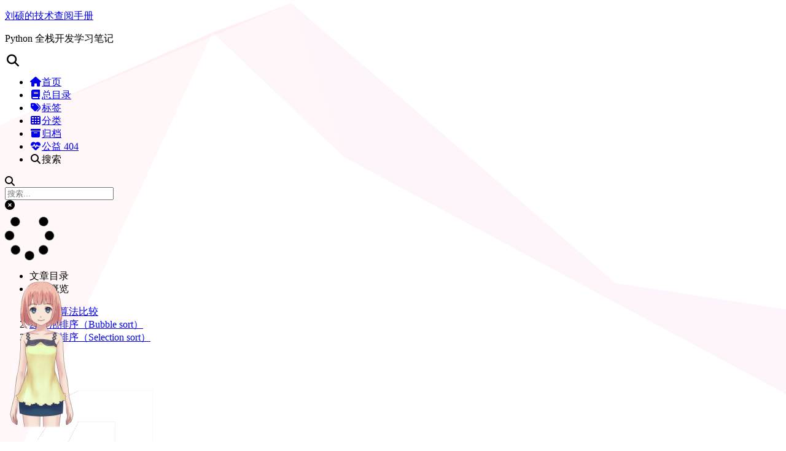

--- FILE ---
content_type: text/html
request_url: https://sliu.vip/algorithm/bubble-selection/
body_size: 8915
content:
<!DOCTYPE html>
<html lang="zh-CN">
<head>
  <meta charset="UTF-8">
<meta name="viewport" content="width=device-width">
<meta name="theme-color" content="#222" media="(prefers-color-scheme: light)">
<meta name="theme-color" content="#222" media="(prefers-color-scheme: dark)"><meta name="generator" content="Hexo 5.4.0">

  <link rel="apple-touch-icon" sizes="180x180" href="/images/apple-touch-icon.png">
  <link rel="icon" type="image/png" sizes="32x32" href="/images/favicon-32x32.png">
  <link rel="icon" type="image/png" sizes="16x16" href="/images/favicon-16x16.png">
  <link rel="mask-icon" href="/images/logo.svg" color="#222">
  <meta name="google-site-verification" content="Tu5vqPaUb8svfkPx5eetJFD84ciQCcWVXNatdsWtj9Q">
  <meta name="baidu-site-verification" content="baidu_verify_FBq9PG4BBb">

<link rel="stylesheet" href="/css/main.css">



<link rel="stylesheet" href="https://cdnjs.cloudflare.com/ajax/libs/font-awesome/6.7.2/css/all.min.css" integrity="sha256-dABdfBfUoC8vJUBOwGVdm8L9qlMWaHTIfXt+7GnZCIo=" crossorigin="anonymous">
  <link rel="stylesheet" href="https://cdnjs.cloudflare.com/ajax/libs/animate.css/3.1.1/animate.min.css" integrity="sha256-PR7ttpcvz8qrF57fur/yAx1qXMFJeJFiA6pSzWi0OIE=" crossorigin="anonymous">

<script class="next-config" data-name="main" type="application/json">{"hostname":"sliu.vip","root":"/","images":"/images","scheme":"Mist","darkmode":true,"version":"8.22.0","exturl":false,"sidebar":{"position":"right","width_expanded":320,"width_dual_column":240,"display":"hide","padding":18,"offset":12},"hljswrap":false,"copycode":{"enable":true,"style":"flat"},"fold":{"enable":false,"height":500},"bookmark":{"enable":false,"color":"#222","save":"auto"},"mediumzoom":true,"lazyload":true,"pangu":false,"comments":{"style":"tabs","active":"gitalk","storage":true,"lazyload":false,"nav":null,"activeClass":"gitalk"},"stickytabs":false,"motion":{"enable":true,"async":false,"duration":200,"transition":{"menu_item":"fadeInDown","post_block":"fadeIn","post_header":"fadeInDown","post_body":"fadeInDown","coll_header":"fadeInLeft","sidebar":"fadeInUp"}},"prism":false,"i18n":{"placeholder":"搜索...","empty":"没有找到任何搜索结果：${query}","hits_time":"找到 ${hits} 个搜索结果（用时 ${time} 毫秒）","hits":"找到 ${hits} 个搜索结果"}}</script><script src="/js/config.js"></script>

    <meta name="description" content="冒泡排序和选择排序是两个经典的排序算法，实现原理简单，但是耗时相对较长。">
<meta property="og:type" content="article">
<meta property="og:title" content="冒泡排序和选择排序">
<meta property="og:url" content="https://sliu.vip/algorithm/bubble-selection/index.html">
<meta property="og:site_name" content="刘硕的技术查阅手册">
<meta property="og:description" content="冒泡排序和选择排序是两个经典的排序算法，实现原理简单，但是耗时相对较长。">
<meta property="og:locale" content="zh_CN">
<meta property="og:image" content="https://sliu.vip/algorithm/bubble-selection/20161009190728886.gif">
<meta property="og:image" content="https://sliu.vip/algorithm/bubble-selection/849589-20171015224719590-1433219824.gif">
<meta property="article:published_time" content="2020-04-12T16:32:23.481Z">
<meta property="article:modified_time" content="2025-02-05T03:43:17.732Z">
<meta property="article:author" content="刘硕">
<meta property="article:tag" content="Python">
<meta property="article:tag" content="Anaconda">
<meta property="article:tag" content="算法">
<meta name="twitter:card" content="summary">
<meta name="twitter:image" content="https://sliu.vip/algorithm/bubble-selection/20161009190728886.gif">


<link rel="canonical" href="https://sliu.vip/algorithm/bubble-selection/">


<script class="next-config" data-name="page" type="application/json">{"sidebar":"","isHome":false,"isPost":true,"lang":"zh-CN","comments":true,"permalink":"https://sliu.vip/algorithm/bubble-selection/","path":"algorithm/bubble-selection/","title":"冒泡排序和选择排序"}</script>

<script class="next-config" data-name="calendar" type="application/json">""</script>
<title>冒泡排序和选择排序 | 刘硕的技术查阅手册</title>
  

  <script src="/js/third-party/analytics/baidu-analytics.js"></script>
  <script async src="https://hm.baidu.com/hm.js?f14f123935d6183fdd06f8f1c4bc378f"></script>







  <noscript>
    <link rel="stylesheet" href="/css/noscript.css">
  </noscript>
<link rel="alternate" href="/atom.xml" title="刘硕的技术查阅手册" type="application/atom+xml">
</head>

<body itemscope itemtype="http://schema.org/WebPage" class="use-motion">
  <div class="headband"></div>

  <main class="main">
    <div class="column">
      <header class="header" itemscope itemtype="http://schema.org/WPHeader"><div class="site-brand-container">
  <div class="site-nav-toggle">
    <div class="toggle" aria-label="切换导航栏" role="button">
        <span class="toggle-line"></span>
        <span class="toggle-line"></span>
        <span class="toggle-line"></span>
    </div>
  </div>

  <div class="site-meta">

    <a href="/" class="brand" rel="start">
      <i class="logo-line"></i>
      <p class="site-title">刘硕的技术查阅手册</p>
      <i class="logo-line"></i>
    </a>
      <p class="site-subtitle" itemprop="description">Python 全栈开发学习笔记</p>
  </div>

  <div class="site-nav-right">
    <div class="toggle popup-trigger" aria-label="搜索" role="button">
        <i class="fa fa-search fa-fw fa-lg"></i>
    </div>
  </div>
</div>



<nav class="site-nav">
  <ul class="main-menu menu"><li class="menu-item menu-item-home"><a href="/" rel="section"><i class="fa fa-home fa-fw"></i>首页</a></li><li class="menu-item menu-item-toc"><a href="/toc/" rel="section"><i class="fas fa-book fa-fw"></i>总目录</a></li><li class="menu-item menu-item-tags"><a href="/tags/" rel="section"><i class="fa fa-tags fa-fw"></i>标签</a></li><li class="menu-item menu-item-categories"><a href="/categories/" rel="section"><i class="fa fa-th fa-fw"></i>分类</a></li><li class="menu-item menu-item-archives"><a href="/archives/" rel="section"><i class="fa fa-archive fa-fw"></i>归档</a></li><li class="menu-item menu-item-commonweal"><a href="/404/" rel="section"><i class="fa fa-heartbeat fa-fw"></i>公益 404</a></li>
      <li class="menu-item menu-item-search">
        <a role="button" class="popup-trigger"><i class="fa fa-search fa-fw"></i>搜索
        </a>
      </li>
  </ul>
</nav>



  <div class="search-pop-overlay">
    <div class="popup search-popup">
      <div class="search-header">
        <span class="search-icon">
          <i class="fa fa-search"></i>
        </span>
        <div class="search-input-container">
          <input autocomplete="off" autocapitalize="off" maxlength="80"
                placeholder="搜索..." spellcheck="false"
                type="search" class="search-input">
        </div>
        <span class="popup-btn-close" role="button">
          <i class="fa fa-times-circle"></i>
        </span>
      </div>
      <div class="search-result-container">
        <div class="search-result-icon">
          <i class="fa fa-spinner fa-pulse fa-5x"></i>
        </div>
      </div>
    </div>
  </div>

</header>
        
  
  <aside class="sidebar">

    <div class="sidebar-inner sidebar-nav-active sidebar-toc-active">
      <ul class="sidebar-nav">
        <li class="sidebar-nav-toc">
          文章目录
        </li>
        <li class="sidebar-nav-overview">
          站点概览
        </li>
      </ul>

      <div class="sidebar-panel-container">
        <!--noindex-->
        <div class="post-toc-wrap sidebar-panel">
            <div class="post-toc animated"><ol class="nav"><li class="nav-item nav-level-3"><a class="nav-link" href="#%E6%8E%92%E5%BA%8F%E7%AE%97%E6%B3%95%E6%AF%94%E8%BE%83"><span class="nav-number">1.</span> <span class="nav-text">排序算法比较</span></a></li><li class="nav-item nav-level-3"><a class="nav-link" href="#%E5%86%92%E6%B3%A1%E6%8E%92%E5%BA%8F%EF%BC%88Bubble-sort%EF%BC%89"><span class="nav-number">2.</span> <span class="nav-text">冒泡排序（Bubble sort）</span></a></li><li class="nav-item nav-level-3"><a class="nav-link" href="#%E9%80%89%E6%8B%A9%E6%8E%92%E5%BA%8F%EF%BC%88Selection-sort%EF%BC%89"><span class="nav-number">3.</span> <span class="nav-text">选择排序（Selection sort）</span></a></li></ol></div>
        </div>
        <!--/noindex-->

        <div class="site-overview-wrap sidebar-panel">
          <div class="site-author animated" itemprop="author" itemscope itemtype="http://schema.org/Person">
    <img class="site-author-image" itemprop="image" alt="刘硕"
      src="/images/avatar.png">
  <p class="site-author-name" itemprop="name">刘硕</p>
  <div class="site-description" itemprop="description">不成为自己讨厌的人</div>
</div>
<div class="site-state-wrap animated">
  <nav class="site-state">
      <div class="site-state-item site-state-posts">
        <a href="/archives/">
          <span class="site-state-item-count">401</span>
          <span class="site-state-item-name">日志</span>
        </a>
      </div>
      <div class="site-state-item site-state-categories">
          <a href="/categories/">
        <span class="site-state-item-count">20</span>
        <span class="site-state-item-name">分类</span></a>
      </div>
      <div class="site-state-item site-state-tags">
          <a href="/tags/">
        <span class="site-state-item-count">68</span>
        <span class="site-state-item-name">标签</span></a>
      </div>
  </nav>
</div>
  <div class="links-of-author animated">
      <span class="links-of-author-item">
        <a href="https://github.com/shuoliuchn" title="GitHub → https:&#x2F;&#x2F;github.com&#x2F;shuoliuchn" rel="noopener me" target="_blank"><i class="fab fa-github fa-fw"></i></a>
      </span>
      <span class="links-of-author-item">
        <a href="mailto:liushuo432@outlook.com" title="E-Mail → mailto:liushuo432@outlook.com" rel="noopener me" target="_blank"><i class="fa fa-envelope fa-fw"></i></a>
      </span>
      <span class="links-of-author-item">
        <a href="https://weibo.com/u/2436055290" title="Weibo → https:&#x2F;&#x2F;weibo.com&#x2F;u&#x2F;2436055290" rel="noopener me" target="_blank"><i class="fab fa-weibo fa-fw"></i></a>
      </span>
      <span class="links-of-author-item">
        <a href="http://wpa.qq.com/msgrd?v=3&uin=1696146913&site=qq&menu=yes" title="QQ → http:&#x2F;&#x2F;wpa.qq.com&#x2F;msgrd?v&#x3D;3&amp;uin&#x3D;1696146913&amp;site&#x3D;qq&amp;menu&#x3D;yes" rel="noopener me" target="_blank"><i class="fab fa-qq fa-fw"></i></a>
      </span>
      <span class="links-of-author-item">
        <a href="/atom.xml" title="RSS → &#x2F;atom.xml" rel="noopener me"><i class="fas fa-rss fa-fw"></i></a>
      </span>
  </div>

        </div>
      </div>
    </div>

    
  </aside>


    </div>

    <div class="main-inner post posts-expand">


  


<div class="post-block">
  
  

  <article itemscope itemtype="http://schema.org/Article" class="post-content" lang="zh-CN">
    <link itemprop="mainEntityOfPage" href="https://sliu.vip/algorithm/bubble-selection/">

    <span hidden itemprop="author" itemscope itemtype="http://schema.org/Person">
      <meta itemprop="image" content="/images/avatar.png">
      <meta itemprop="name" content="刘硕">
    </span>

    <span hidden itemprop="publisher" itemscope itemtype="http://schema.org/Organization">
      <meta itemprop="name" content="刘硕的技术查阅手册">
      <meta itemprop="description" content="不成为自己讨厌的人">
    </span>

    <span hidden itemprop="post" itemscope itemtype="http://schema.org/CreativeWork">
      <meta itemprop="name" content="冒泡排序和选择排序 | 刘硕的技术查阅手册">
      <meta itemprop="description" content="冒泡排序和选择排序是两个经典的排序算法，实现原理简单，但是耗时相对较长。">
    </span>
      <header class="post-header">
        <h1 class="post-title" itemprop="name headline">
          冒泡排序和选择排序
        </h1>

        <div class="post-meta-container">
          <div class="post-meta">
    <span class="post-meta-item">
      <span class="post-meta-item-icon">
        <i class="far fa-calendar"></i>
      </span>
      <span class="post-meta-item-text">发表于</span>

      <time title="创建时间：2020-04-13 00:32:23" itemprop="dateCreated datePublished" datetime="2020-04-13T00:32:23+08:00">2020-04-13</time>
    </span>
    <span class="post-meta-item">
      <span class="post-meta-item-icon">
        <i class="far fa-calendar-check"></i>
      </span>
      <span class="post-meta-item-text">更新于</span>
      <time title="修改时间：2025-02-05 11:43:17" itemprop="dateModified" datetime="2025-02-05T11:43:17+08:00">2025-02-05</time>
    </span>
    <span class="post-meta-item">
      <span class="post-meta-item-icon">
        <i class="far fa-folder"></i>
      </span>
      <span class="post-meta-item-text">分类于</span>
        <span itemprop="about" itemscope itemtype="http://schema.org/Thing">
          <a href="/categories/%E6%95%B0%E6%8D%AE%E7%BB%93%E6%9E%84%E5%92%8C%E7%AE%97%E6%B3%95/" itemprop="url" rel="index"><span itemprop="name">数据结构和算法</span></a>
        </span>
    </span>

  
</div>

            <div class="post-description">冒泡排序和选择排序是两个经典的排序算法，实现原理简单，但是耗时相对较长。</div>
        </div>
      </header>

    
    
    
    <div class="post-body" itemprop="articleBody"><h3 id="排序算法比较"><a href="#排序算法比较" class="headerlink" title="排序算法比较"></a>排序算法比较</h3><table>
<thead>
<tr>
<th align="center">排序算法</th>
<th align="center">平均时间复杂度</th>
<th align="center">最坏时间复杂度</th>
<th align="center">空间复杂度</th>
<th align="center">是否稳定</th>
</tr>
</thead>
<tbody><tr>
<td align="center">冒泡排序</td>
<td align="center">$O(n^2)$</td>
<td align="center">$O(n^2)$</td>
<td align="center">$O(1)$</td>
<td align="center">是</td>
</tr>
<tr>
<td align="center">选择排序</td>
<td align="center">$O(n^2)$</td>
<td align="center">$O(n^2)$</td>
<td align="center">$O(1)$</td>
<td align="center">不是</td>
</tr>
<tr>
<td align="center">插入排序</td>
<td align="center">$O(n^2)$</td>
<td align="center">$O(n^2)$</td>
<td align="center">$O(1)$</td>
<td align="center">是</td>
</tr>
<tr>
<td align="center">希尔排序</td>
<td align="center">$O(n^{1.3})$</td>
<td align="center">$O(n^2)$</td>
<td align="center">$O(1)$</td>
<td align="center">不是</td>
</tr>
<tr>
<td align="center">快速排序</td>
<td align="center">$O(n\space log\space n)$</td>
<td align="center">$O(n^2)$</td>
<td align="center">$O(log\space n)$</td>
<td align="center">不是</td>
</tr>
<tr>
<td align="center">归并排序</td>
<td align="center">$O(n\space log\space n)$</td>
<td align="center">$O(n\space log\space n)$</td>
<td align="center">$O(n)$</td>
<td align="center">是</td>
</tr>
</tbody></table>
<p>注：希尔排序的时间复杂度与其增量序列有关，具体数值存疑，这里仅供参考。</p>
<h3 id="冒泡排序（Bubble-sort）"><a href="#冒泡排序（Bubble-sort）" class="headerlink" title="冒泡排序（Bubble sort）"></a>冒泡排序（Bubble sort）</h3><p>冒泡排序是将相邻的数据两两比较，让较大的值向一个方向移动，经过有限多次移动后，即可实现排序操作。</p>
<img data-src="/algorithm/bubble-selection/20161009190728886.gif" class="" width="20161009190728886">

<p>首先，将乱序序列中的最大值找出，逐一移动到序列最后的位置：</p>
<pre class="language-python" data-language="python"><code class="language-python">alist <span class="token operator">=</span> <span class="token punctuation">[</span><span class="token number">3</span><span class="token punctuation">,</span> <span class="token number">8</span><span class="token punctuation">,</span> <span class="token number">5</span><span class="token punctuation">,</span> <span class="token number">7</span><span class="token punctuation">,</span> <span class="token number">6</span><span class="token punctuation">]</span>
<span class="token keyword">def</span> <span class="token function">bubble_sort</span><span class="token punctuation">(</span>alist<span class="token punctuation">)</span><span class="token punctuation">:</span>
    <span class="token comment"># 找最大值的方式是通过对列表中的元素进行两两比较，值大的元素逐步向后移动</span>
    <span class="token comment"># 序列中有n个元素，两两比较的话，需要比较n-1次</span>
    <span class="token keyword">for</span> i <span class="token keyword">in</span> <span class="token builtin">range</span><span class="token punctuation">(</span><span class="token builtin">len</span><span class="token punctuation">(</span>alist<span class="token punctuation">)</span> <span class="token operator">-</span> <span class="token number">1</span><span class="token punctuation">)</span><span class="token punctuation">:</span>    <span class="token comment"># 循环n-1次，控制两两比较的次数</span>
        <span class="token keyword">if</span> alist<span class="token punctuation">[</span>i<span class="token punctuation">]</span> <span class="token operator">></span> alist<span class="token punctuation">[</span>i <span class="token operator">+</span> <span class="token number">1</span><span class="token punctuation">]</span><span class="token punctuation">:</span>    <span class="token comment"># 如果前面的元素大于后面的元素，交换两个元素的位置；如果后面的元素大于前面的元素，则不作任何操作</span>
            alist<span class="token punctuation">[</span>i<span class="token punctuation">]</span><span class="token punctuation">,</span> alist<span class="token punctuation">[</span>i <span class="token operator">+</span> <span class="token number">1</span><span class="token punctuation">]</span> <span class="token operator">=</span> alist<span class="token punctuation">[</span>i <span class="token operator">+</span> <span class="token number">1</span><span class="token punctuation">]</span><span class="token punctuation">,</span> alist<span class="token punctuation">[</span>i<span class="token punctuation">]</span>
    <span class="token keyword">return</span> alist
<span class="token keyword">print</span><span class="token punctuation">(</span>bubble_sort<span class="token punctuation">(</span>alist<span class="token punctuation">)</span><span class="token punctuation">)</span>    <span class="token comment"># [3, 5, 7, 6, 8]</span></code></pre>

<p>我们发现上述代码已经可以将序列中的最大值放置到合适的位置。然后我们就可以将上述操作继续作用到剩下的 n-1 个元素对应的新序列，则就可以将者 n-1 个元素对应的最大值放置到第 n-1 个元素的最后位置。</p>
<p>结论：发现如果将上述的操作逐步的作用 n-1 次就可以将整个序列变成有序的。</p>
<pre class="language-python" data-language="python"><code class="language-python">alist <span class="token operator">=</span> <span class="token punctuation">[</span><span class="token number">3</span><span class="token punctuation">,</span> <span class="token number">8</span><span class="token punctuation">,</span> <span class="token number">5</span><span class="token punctuation">,</span> <span class="token number">7</span><span class="token punctuation">,</span> <span class="token number">6</span><span class="token punctuation">]</span>
<span class="token keyword">def</span> <span class="token function">bubble_sort</span><span class="token punctuation">(</span>alist<span class="token punctuation">)</span><span class="token punctuation">:</span>
    <span class="token keyword">for</span> j <span class="token keyword">in</span> <span class="token builtin">range</span><span class="token punctuation">(</span><span class="token builtin">len</span><span class="token punctuation">(</span>alist<span class="token punctuation">)</span> <span class="token operator">-</span> <span class="token number">1</span><span class="token punctuation">)</span><span class="token punctuation">:</span>    <span class="token comment"># 外层循环次数递增，内层循环次数递减</span>
        <span class="token keyword">for</span> i <span class="token keyword">in</span> <span class="token builtin">range</span><span class="token punctuation">(</span><span class="token builtin">len</span><span class="token punctuation">(</span>alist<span class="token punctuation">)</span> <span class="token operator">-</span> <span class="token number">1</span> <span class="token operator">-</span>j<span class="token punctuation">)</span><span class="token punctuation">:</span>
            <span class="token keyword">if</span> alist<span class="token punctuation">[</span>i<span class="token punctuation">]</span> <span class="token operator">></span> alist<span class="token punctuation">[</span>i <span class="token operator">+</span> <span class="token number">1</span><span class="token punctuation">]</span><span class="token punctuation">:</span>
                alist<span class="token punctuation">[</span>i<span class="token punctuation">]</span><span class="token punctuation">,</span> alist<span class="token punctuation">[</span>i <span class="token operator">+</span> <span class="token number">1</span><span class="token punctuation">]</span> <span class="token operator">=</span> alist<span class="token punctuation">[</span>i <span class="token operator">+</span> <span class="token number">1</span><span class="token punctuation">]</span><span class="token punctuation">,</span> alist<span class="token punctuation">[</span>i<span class="token punctuation">]</span>
    <span class="token keyword">return</span> alist
<span class="token keyword">print</span><span class="token punctuation">(</span>bubble_sort<span class="token punctuation">(</span>alist<span class="token punctuation">)</span><span class="token punctuation">)</span>    <span class="token comment"># [3, 5, 6, 7, 8]</span>
<span class="token keyword">print</span><span class="token punctuation">(</span>bubble_sort<span class="token punctuation">(</span><span class="token punctuation">[</span><span class="token punctuation">]</span><span class="token punctuation">)</span><span class="token punctuation">)</span>    <span class="token comment"># []</span>
<span class="token keyword">print</span><span class="token punctuation">(</span>bubble_sort<span class="token punctuation">(</span><span class="token punctuation">[</span><span class="token number">1</span><span class="token punctuation">]</span><span class="token punctuation">)</span><span class="token punctuation">)</span>    <span class="token comment"># [1]</span></code></pre>

<h3 id="选择排序（Selection-sort）"><a href="#选择排序（Selection-sort）" class="headerlink" title="选择排序（Selection sort）"></a>选择排序（Selection sort）</h3><p>选择排序是依次将最大值找到，然后将其放在最后位置。</p>
<img data-src="/algorithm/bubble-selection/849589-20171015224719590-1433219824.gif" class="" title="849589-20171015224719590-1433219824">

<p>同样地，我们先试着将最大的元素放到最后。乱序序列中的元素两两比较，找出最大值，然后直接将最大值放置到序列最后的位置，也就是将最大值直接和最后一个元素交换位置：</p>
<pre class="language-python" data-language="python"><code class="language-python">alist <span class="token operator">=</span> <span class="token punctuation">[</span><span class="token number">3</span><span class="token punctuation">,</span> <span class="token number">8</span><span class="token punctuation">,</span> <span class="token number">5</span><span class="token punctuation">,</span> <span class="token number">7</span><span class="token punctuation">,</span> <span class="token number">6</span><span class="token punctuation">]</span>
<span class="token keyword">def</span> <span class="token function">selection_sort</span><span class="token punctuation">(</span>alist<span class="token punctuation">)</span><span class="token punctuation">:</span>
    max_index <span class="token operator">=</span> <span class="token number">0</span>    <span class="token comment"># 最大值元素的下标，一开始假设下标为0的元素为最大值</span>
    <span class="token keyword">for</span> i <span class="token keyword">in</span> <span class="token builtin">range</span><span class="token punctuation">(</span><span class="token number">1</span><span class="token punctuation">,</span> <span class="token builtin">len</span><span class="token punctuation">(</span>alist<span class="token punctuation">)</span><span class="token punctuation">)</span><span class="token punctuation">:</span>
        <span class="token keyword">if</span> alist<span class="token punctuation">[</span>max_index<span class="token punctuation">]</span> <span class="token operator">&lt;</span> alist<span class="token punctuation">[</span>i<span class="token punctuation">]</span><span class="token punctuation">:</span>
            max_index <span class="token operator">=</span> i
    <span class="token comment"># 循环结束后max_index就一定是最大值的下标</span>
    alist<span class="token punctuation">[</span>max_index<span class="token punctuation">]</span><span class="token punctuation">,</span> alist<span class="token punctuation">[</span><span class="token builtin">len</span><span class="token punctuation">(</span>alist<span class="token punctuation">)</span> <span class="token operator">-</span> <span class="token number">1</span><span class="token punctuation">]</span> <span class="token operator">=</span> alist<span class="token punctuation">[</span><span class="token builtin">len</span><span class="token punctuation">(</span>alist<span class="token punctuation">)</span> <span class="token operator">-</span> <span class="token number">1</span><span class="token punctuation">]</span><span class="token punctuation">,</span> alist<span class="token punctuation">[</span>max_index<span class="token punctuation">]</span>
    <span class="token keyword">return</span> alist
<span class="token keyword">print</span><span class="token punctuation">(</span>selection_sort<span class="token punctuation">(</span>alist<span class="token punctuation">)</span><span class="token punctuation">)</span>    <span class="token comment"># [3, 6, 5, 7, 8]</span></code></pre>

<p>将上面的步骤重复作用 n - 1 次即可：</p>
<pre class="language-python" data-language="python"><code class="language-python">alist <span class="token operator">=</span> <span class="token punctuation">[</span><span class="token number">3</span><span class="token punctuation">,</span> <span class="token number">8</span><span class="token punctuation">,</span> <span class="token number">5</span><span class="token punctuation">,</span> <span class="token number">7</span><span class="token punctuation">,</span> <span class="token number">6</span><span class="token punctuation">]</span>
<span class="token keyword">def</span> <span class="token function">selection_sort</span><span class="token punctuation">(</span>alist<span class="token punctuation">)</span><span class="token punctuation">:</span>
    <span class="token keyword">for</span> j <span class="token keyword">in</span> <span class="token builtin">range</span><span class="token punctuation">(</span><span class="token builtin">len</span><span class="token punctuation">(</span>alist<span class="token punctuation">)</span> <span class="token operator">-</span> <span class="token number">1</span><span class="token punctuation">)</span><span class="token punctuation">:</span>
        max_index <span class="token operator">=</span> <span class="token number">0</span>
        <span class="token keyword">for</span> i <span class="token keyword">in</span> <span class="token builtin">range</span><span class="token punctuation">(</span><span class="token number">1</span><span class="token punctuation">,</span> <span class="token builtin">len</span><span class="token punctuation">(</span>alist<span class="token punctuation">)</span> <span class="token operator">-</span> j<span class="token punctuation">)</span><span class="token punctuation">:</span>
            <span class="token keyword">if</span> alist<span class="token punctuation">[</span>max_index<span class="token punctuation">]</span> <span class="token operator">&lt;</span> alist<span class="token punctuation">[</span>i<span class="token punctuation">]</span><span class="token punctuation">:</span>
                max_index <span class="token operator">=</span> i
        alist<span class="token punctuation">[</span>max_index<span class="token punctuation">]</span><span class="token punctuation">,</span> alist<span class="token punctuation">[</span><span class="token builtin">len</span><span class="token punctuation">(</span>alist<span class="token punctuation">)</span> <span class="token operator">-</span> <span class="token number">1</span> <span class="token operator">-</span> j<span class="token punctuation">]</span> <span class="token operator">=</span> alist<span class="token punctuation">[</span><span class="token builtin">len</span><span class="token punctuation">(</span>alist<span class="token punctuation">)</span> <span class="token operator">-</span> <span class="token number">1</span> <span class="token operator">-</span> j<span class="token punctuation">]</span><span class="token punctuation">,</span> alist<span class="token punctuation">[</span>max_index<span class="token punctuation">]</span>
    <span class="token keyword">return</span> alist
<span class="token keyword">print</span><span class="token punctuation">(</span>selection_sort<span class="token punctuation">(</span>alist<span class="token punctuation">)</span><span class="token punctuation">)</span>    <span class="token comment"># [3, 5, 6, 7, 8]</span></code></pre>

    </div>

    
    
    

    <footer class="post-footer">
          <div class="post-tags">
              <a href="/tags/Python/" rel="tag"># Python</a>
              <a href="/tags/Anaconda/" rel="tag"># Anaconda</a>
              <a href="/tags/%E7%AE%97%E6%B3%95/" rel="tag"># 算法</a>
          </div>

        

          <div class="post-nav">
            <div class="post-nav-item">
                <a href="/project/renran-article-feed/" rel="prev" title="荏苒资讯 Feed 流系统文章推送">
                  <i class="fa fa-angle-left"></i> 荏苒资讯 Feed 流系统文章推送
                </a>
            </div>
            <div class="post-nav-item">
                <a href="/algorithm/binary-search/" rel="next" title="二分查找">
                  二分查找 <i class="fa fa-angle-right"></i>
                </a>
            </div>
          </div>
    </footer>
  </article>
</div>






    <div class="comments gitalk-container"></div>
</div>
  </main>

  <footer class="footer">
    <div class="footer-inner">

  <div class="beian"><a href="https://beian.miit.gov.cn/" rel="noopener" target="_blank">辽ICP备20001451号 </a>
      <img src="/images/beian_icon.png" alt=""><a href="https://beian.mps.gov.cn/#/query/webSearch?code=21142102000063" rel="noopener" target="_blank">辽公网安备 21142102000063号 </a>
  </div>
  <div class="copyright">
    &copy; 2015 – 
    <span itemprop="copyrightYear">2025</span>
    <span class="with-love">
      <i class="fa fa-heart"></i>
    </span>
    <span class="author" itemprop="copyrightHolder">刘硕</span>
  </div>
  <div class="powered-by">由 <a href="https://hexo.io/" rel="noopener" target="_blank">Hexo</a> & <a href="https://theme-next.js.org/mist/" rel="noopener" target="_blank">NexT.Mist</a> 强力驱动
  </div>

    </div>
  </footer>

  
  <div class="toggle sidebar-toggle" role="button">
    <span class="toggle-line"></span>
    <span class="toggle-line"></span>
    <span class="toggle-line"></span>
  </div>
  <div class="sidebar-dimmer"></div>
  <div class="back-to-top" role="button" aria-label="返回顶部">
    <i class="fa fa-arrow-up fa-lg"></i>
    <span>0%</span>
  </div>
  <div class="reading-progress-bar"></div>

<noscript>
  <div class="noscript-warning">Theme NexT works best with JavaScript enabled</div>
</noscript>


  
  <script size="300" alpha="0.2" zIndex="-1" src="https://cdnjs.cloudflare.com/ajax/libs/ribbon.js/1.0.2/ribbon.min.js"></script>
  <script src="https://cdnjs.cloudflare.com/ajax/libs/animejs/3.2.1/anime.min.js" integrity="sha256-XL2inqUJaslATFnHdJOi9GfQ60on8Wx1C2H8DYiN1xY=" crossorigin="anonymous"></script>
  <script src="https://cdnjs.cloudflare.com/ajax/libs/medium-zoom/1.1.0/medium-zoom.min.js" integrity="sha256-ZgMyDAIYDYGxbcpJcfUnYwNevG/xi9OHKaR/8GK+jWc=" crossorigin="anonymous"></script>
  <script src="https://cdnjs.cloudflare.com/ajax/libs/lozad.js/1.16.0/lozad.min.js" integrity="sha256-mOFREFhqmHeQbXpK2lp4nA3qooVgACfh88fpJftLBbc=" crossorigin="anonymous"></script>
<script src="/js/comments.js"></script><script src="/js/utils.js"></script><script src="/js/motion.js"></script><script src="/js/sidebar.js"></script><script src="/js/next-boot.js"></script>

  <script src="https://cdnjs.cloudflare.com/ajax/libs/hexo-generator-searchdb/1.4.1/search.js" integrity="sha256-1kfA5uHPf65M5cphT2dvymhkuyHPQp5A53EGZOnOLmc=" crossorigin="anonymous"></script>
<script src="/js/third-party/search/local-search.js"></script>







  




  

  <script class="next-config" data-name="enableMath" type="application/json">true</script><script class="next-config" data-name="mathjax" type="application/json">{"enable":true,"tags":"none","js":{"url":"https://cdnjs.cloudflare.com/ajax/libs/mathjax/3.2.2/es5/tex-mml-chtml.js","integrity":"sha256-MASABpB4tYktI2Oitl4t+78w/lyA+D7b/s9GEP0JOGI="}}</script>
<script src="/js/third-party/math/mathjax.js"></script>


<link rel="stylesheet" href="https://cdnjs.cloudflare.com/ajax/libs/gitalk/1.8.0/gitalk.css" integrity="sha256-AJnUHL7dBv6PGaeyPQJcgQPDjt/Hn/PvYZde1iqfp8U=" crossorigin="anonymous">

<script class="next-config" data-name="gitalk" type="application/json">{"enable":true,"github_id":"shuoliuchn","repo":"blog_issues","client_id":"91c4c9dae8ad72bb96e2","client_secret":"78292da5466121d5d9f5492bcd34b28fc50e1140","admin_user":"shuoliuchn","distraction_free_mode":true,"proxy":"https://cors-anywhere.azm.workers.dev/https://github.com/login/oauth/access_token","language":"zh-CN","js":{"url":"https://cdnjs.cloudflare.com/ajax/libs/gitalk/1.8.0/gitalk.min.js","integrity":"sha256-MVK9MGD/XJaGyIghSVrONSnoXoGh3IFxLw0zfvzpxR4="},"path_md5":"b85074396b55e572be7ee7feeae50731"}</script>
<script src="/js/third-party/comments/gitalk.js"></script>

  <script type="text/javascript" src="/js/love.js"></script>
<script src="/live2dw/lib/L2Dwidget.min.js?094cbace49a39548bed64abff5988b05"></script><script>L2Dwidget.init({"pluginRootPath":"live2dw/","pluginJsPath":"lib/","pluginModelPath":"assets/","tagMode":false,"debug":false,"model":{"scale":1,"hHeadPos":0.5,"vHeadPos":0.618,"jsonPath":"/live2dw/assets/Epsilon2.1.model.json"},"display":{"superSample":2,"width":200,"height":400,"position":"left","hOffset":-30,"vOffset":-20},"mobile":{"show":false,"scale":0.5},"react":{"opacityDefault":0.7,"opacityOnHover":0.2},"log":false});</script></body>
</html>
